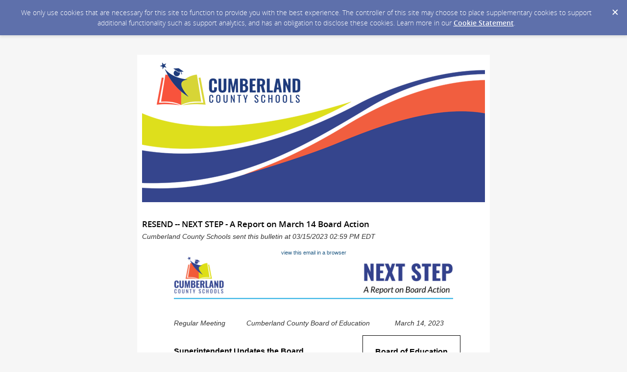

--- FILE ---
content_type: text/html; charset=utf-8
request_url: https://content.govdelivery.com/accounts/NCEDCUCO/bulletins/34ee05a
body_size: 11790
content:
<!DOCTYPE html PUBLIC "-//W3C//DTD XHTML 1.0 Transitional//EN" "http://www.w3.org/TR/xhtml1/DTD/xhtml1-transitional.dtd">
<html lang='en' xml:lang='en' xmlns='http://www.w3.org/1999/xhtml'>
<head>
<title>
RESEND -- NEXT STEP - A Report on March 14 Board Action

</title>
<link rel="shortcut icon" type="image/x-icon" href="https://content.govdelivery.com/assets/favicon-5157a809024b7dd3d618037af637e21a7603480a4a045b7714038e6fe99c5698.ico" />
<link href='https://content.govdelivery.com/accounts/NCEDCUCO/bulletins/34ee05a' rel='canonical' />
<meta content='text/html; charset=UTF-8' />
<meta content='width=device-width, initial-scale=1.0' name='viewport' />
<meta content='telephone=no' name='format-detection' />
<meta content='RESEND -- NEXT STEP - A Report on March 14 Board Action' property='og:title' />
<meta content='article' property='og:type' />
<meta content='Cumberland County Schools' property='og:site_name' />
<meta content='210315575371' property='fb:app_id' />

<link rel="stylesheet" media="screen" href="https://content.govdelivery.com/assets/subscriber-dd0f7ed22f27c2331fabc141fdcfdcedc785de95a5ec61accaa0180d2471bd01.css" />
<link rel="stylesheet" media="screen" href="https://content.govdelivery.com/accounts/NCEDCUCO/style.css?v=1592839890" />
<script src="https://content.govdelivery.com/assets/Public-7afc95856fc164efa8e4ec6d13aafeb589d0db33fa242a5e020fc9d3c5a3be3b.js"></script>
<script src="https://content.govdelivery.com/assets/controller_manifests/AccountBulletins-657e7a53ede15079b709228c79ffad2c1791c5dc6e49790f05ab8a18a96b9bc8.js"></script>

<meta name="viewport" content="initial-scale=1.0">
<meta name="format-detection" content="telephone=no">
<!--[if (gte mso 9)|(IE)]>
  <style type="text/css">
      table {border-collapse: collapse;}
  </style>
  <![endif]-->
<style type="text/css">
  /* Make columns expand to 100% on small screens */
  @media only screen and (max-width: 480px) {
    .abe-column-block {
      min-width: 100%;
    }
  }
  /* Disables Apple clients adding blue color and underline to links and other text */
  a[x-apple-data-detectors] {
    color: inherit !important;
    text-decoration: none !important;
    font-size: inherit !important;
    font-family: inherit !important;
    font-weight: inherit !important;
    line-height: inherit !important;
  }
</style>


</head>
<body id='shared_bulletin' style='margin:0;padding:0;margin:0;padding:0;width:100% !important;'>
<a id='gd_top' name='gd_top'></a>

<div class='wide' id='page_margins'>
<main id='page'>
<article>
<div class='account_banner'>
<div class='qs_banner'>
<a href='https://www.ccs.k12.nc.us/' rel='noopener noreferrer' target='_blank'>
<img alt='Cumberland County Schools' src='/system/images/93174/original/banner_700_NCEDCUCO_V5%20%281%29.png?1669131984' />
</a>
</div>

</div>
<div class='bulletin_display' id='bulletin_content'>
<h1 class='bulletin_subject'>RESEND -- NEXT STEP - A Report on March 14 Board Action</h1>
<span class='dateline rs_skip'>Cumberland County Schools sent this bulletin at 03/15/2023 02:59 PM EDT</span>
<div class='bulletin_header rs_skip' id='bulletin_header'></div>
<div class='bulletin_body' id='bulletin_body'><table width="100%" cellpadding="0" cellspacing="0" border="0" align="center" class="gd_tbl_wrap"><tr><td style="margin: 0; padding: 0; width: 100% !important">
<table id="flexible-abe-main-table" width="100%" align="center" border="0" cellpadding="0" cellspacing="0" style="-webkit-text-size-adjust: 100%; -ms-text-size-adjust: 100%; border-spacing: 0; mso-table-lspace: 0pt; mso-table-rspace: 0pt; padding-top: 20px; padding-bottom: 20px;">
  <tr>
    <td style="-webkit-text-size-adjust: 100%; -ms-text-size-adjust: 100%; mso-table-lspace: 0pt; mso-table-rspace: 0pt;"></td>
    <!-- centered column -->
    <td style="-webkit-text-size-adjust: 100%; -ms-text-size-adjust: 100%; mso-table-lspace: 0pt; mso-table-rspace: 0pt;">
<!--[if (gte mso 9)|(IE)]>
  <table width="600" align="center" border="0" cellpadding="0" cellspacing="0">
    <tr>
      <td>
<![endif]-->
<div class="abe-section-block" data-block-type="FancyBlockSection" data-block-id="88649038">
  <table class="abe-section-table" width="100%" align="center" border="0" cellpadding="0" cellspacing="0" role="presentation" style="max-width: 600px; -webkit-text-size-adjust: 100%; -ms-text-size-adjust: 100%; border-spacing: 0; mso-table-lspace: 0pt; mso-table-rspace: 0pt;">
    <tr id="abe-section-row-14e19fac-0b49-4a04-8e68-c25f7c669d29" class="abe-section-row" style="background-color: #FFFFFF;" bgcolor="#FFFFFF">
      <td style="text-align: center; vertical-align: top; font-size: 0; -webkit-text-size-adjust: 100%; -ms-text-size-adjust: 100%; mso-table-lspace: 0pt; mso-table-rspace: 0pt;" align="center" valign="top">
        <!--[if (gte mso 9)|(IE)]>
  <table width="100%" align="center" border="0" cellpadding="0" cellspacing="0" style="-webkit-text-size-adjust: 100%; -ms-text-size-adjust: 100%; border-spacing: 0; mso-table-lspace: 0pt; mso-table-rspace: 0pt;">
    <tr>
<![endif]-->
<!--[if (gte mso 9)|(IE)]>
  <td width="600" valign="top" id="abe-column-block-0d490f88-0885-4033-82e1-c48267713fa2-outlook-only" class="abe-column-block-outlook-only" style="-webkit-text-size-adjust: 100%; -ms-text-size-adjust: 100%; mso-table-lspace: 0pt; mso-table-rspace: 0pt;">
<![endif]-->
<div id="abe-column-block-0d490f88-0885-4033-82e1-c48267713fa2" class="abe-column-block" data-block-type="FancyBlockColumn" data-block-id="88649039" style="width: 100%; box-sizing: border-box; display: inline-block; font-size: 16px; vertical-align: top;">
  <table width="100%" align="center" border="0" cellpadding="0" cellspacing="0" role="presentation" style="table-layout: fixed; overflow-wrap: break-word; word-wrap: break-word; text-align: left; -webkit-text-size-adjust: 100%; -ms-text-size-adjust: 100%; border-spacing: 0; mso-table-lspace: 0pt; mso-table-rspace: 0pt;">
    <tr>
      <td class="abe-column-block-padding" id="abe-column-block-0d490f88-0885-4033-82e1-c48267713fa2-padding" style="-webkit-text-size-adjust: 100%; -ms-text-size-adjust: 100%; mso-table-lspace: 0pt; mso-table-rspace: 0pt; padding: 15px;">
<p style="text-align: center; -webkit-text-size-adjust: 100%; -ms-text-size-adjust: 100%; line-height: 1.4; font-size: 11px; font-family: helvetica; margin: 0 0 0px;" align="center"><a href="https://content.govdelivery.com/accounts/NCEDCUCO/bulletins/34ee05a" target="_blank" rel="noopener" style="-webkit-text-size-adjust: 100%; -ms-text-size-adjust: 100%; color: #1D5782;">view this email in a browser</a></p>
<img class="govd_template_image" src="https://content.govdelivery.com/attachments/fancy_images/NCEDCUCO/2023/01/6940117/next-step-header_original.png" style="width: 570px; height: auto; -ms-interpolation-mode: bicubic; line-height: 1; outline: none; text-decoration: none; max-width: 100%; border: none;" alt="Next Step Header" width="570" height="87">
</td>
    </tr>
  </table>
</div>
<!--[if (gte mso 9)|(IE)]>
  </td>
<![endif]-->
<!--[if (gte mso 9)|(IE)]>
  </tr>
  </table>
<![endif]-->
      </td>
    </tr>
  </table>
</div>
<!--[if (gte mso 9)|(IE)]>
      </td>
    </tr>
  </table>
<![endif]-->
<!--[if (gte mso 9)|(IE)]>
  <table width="600" align="center" border="0" cellpadding="0" cellspacing="0">
    <tr>
      <td>
<![endif]-->
<div class="abe-section-block" data-block-type="FancyBlockSection" data-block-id="88649042">
  <table class="abe-section-table" width="100%" align="center" border="0" cellpadding="0" cellspacing="0" role="presentation" style="max-width: 600px; -webkit-text-size-adjust: 100%; -ms-text-size-adjust: 100%; border-spacing: 0; mso-table-lspace: 0pt; mso-table-rspace: 0pt;">
    <tr id="abe-section-row-f2d983df-83ba-495a-9212-e0be94256f98" class="abe-section-row" style="background-color: #FFFFFF;" bgcolor="#FFFFFF">
      <td style="text-align: center; vertical-align: top; font-size: 0; -webkit-text-size-adjust: 100%; -ms-text-size-adjust: 100%; mso-table-lspace: 0pt; mso-table-rspace: 0pt;" align="center" valign="top">
        <!--[if (gte mso 9)|(IE)]>
  <table width="100%" align="center" border="0" cellpadding="0" cellspacing="0" style="-webkit-text-size-adjust: 100%; -ms-text-size-adjust: 100%; border-spacing: 0; mso-table-lspace: 0pt; mso-table-rspace: 0pt;">
    <tr>
<![endif]-->
<!--[if (gte mso 9)|(IE)]>
  <td width="600" valign="top" id="abe-column-block-5942ea51-bea8-4153-b9e7-d5aa2e139d8c-outlook-only" class="abe-column-block-outlook-only" style="-webkit-text-size-adjust: 100%; -ms-text-size-adjust: 100%; mso-table-lspace: 0pt; mso-table-rspace: 0pt;">
<![endif]-->
<div id="abe-column-block-5942ea51-bea8-4153-b9e7-d5aa2e139d8c" class="abe-column-block" data-block-type="FancyBlockColumn" data-block-id="88649043" style="width: 100%; box-sizing: border-box; display: inline-block; font-size: 16px; vertical-align: top;">
  <table width="100%" align="center" border="0" cellpadding="0" cellspacing="0" role="presentation" style="table-layout: fixed; overflow-wrap: break-word; word-wrap: break-word; text-align: left; -webkit-text-size-adjust: 100%; -ms-text-size-adjust: 100%; border-spacing: 0; mso-table-lspace: 0pt; mso-table-rspace: 0pt;">
    <tr>
      <td class="abe-column-block-padding" id="abe-column-block-5942ea51-bea8-4153-b9e7-d5aa2e139d8c-padding" style="-webkit-text-size-adjust: 100%; -ms-text-size-adjust: 100%; mso-table-lspace: 0pt; mso-table-rspace: 0pt; padding: 15px;">
<h3 style="line-height: 1.2; color: #FFFFFF; font-size: 9px; font-family: helvetica; margin: 0 0 0px;">header and date</h3>
<table class="gd_table" style="width: 100%; border-collapse: collapse; -webkit-text-size-adjust: 100%; -ms-text-size-adjust: 100%; border-spacing: 0; mso-table-lspace: 0pt; mso-table-rspace: 0pt;" border="0">
<tbody>
<tr>
<td style="width: 100%; -webkit-text-size-adjust: 100%; -ms-text-size-adjust: 100%; mso-table-lspace: 0pt; mso-table-rspace: 0pt;">
<table class="gd_table" style="width: 100%; border-collapse: collapse; -webkit-text-size-adjust: 100%; -ms-text-size-adjust: 100%; border-spacing: 0; mso-table-lspace: 0pt; mso-table-rspace: 0pt;" border="0">
<tbody>
<tr>
<td style="width: 20%; text-align: left; -webkit-text-size-adjust: 100%; -ms-text-size-adjust: 100%; mso-table-lspace: 0pt; mso-table-rspace: 0pt;" align="left">
<p style="-webkit-text-size-adjust: 100%; -ms-text-size-adjust: 100%; line-height: 1.4; font-family: helvetica; font-size: 14px; margin: 0 0 0px;"><em>Regular Meeting</em></p>
</td>
<td style="width: 55%; text-align: center; -webkit-text-size-adjust: 100%; -ms-text-size-adjust: 100%; mso-table-lspace: 0pt; mso-table-rspace: 0pt;" align="center">
<p style="-webkit-text-size-adjust: 100%; -ms-text-size-adjust: 100%; line-height: 1.4; font-family: helvetica; font-size: 14px; margin: 0 0 0px;"><em> Cumberland County Board of Education</em></p>
</td>
<td style="width: 25%; text-align: center; -webkit-text-size-adjust: 100%; -ms-text-size-adjust: 100%; mso-table-lspace: 0pt; mso-table-rspace: 0pt;" align="center">
<p style="-webkit-text-size-adjust: 100%; -ms-text-size-adjust: 100%; line-height: 1.4; font-family: helvetica; font-size: 14px; margin: 0 0 0px;"><em> March 14, 2023</em></p>
</td>
</tr>
</tbody>
</table>
</td>
</tr>
</tbody>
</table>
</td>
    </tr>
  </table>
</div>
<!--[if (gte mso 9)|(IE)]>
  </td>
<![endif]-->
<!--[if (gte mso 9)|(IE)]>
  </tr>
  </table>
<![endif]-->
      </td>
    </tr>
  </table>
</div>
<!--[if (gte mso 9)|(IE)]>
      </td>
    </tr>
  </table>
<![endif]-->
<!--[if (gte mso 9)|(IE)]>
  <table width="600" align="center" border="0" cellpadding="0" cellspacing="0">
    <tr>
      <td>
<![endif]-->
<div class="abe-section-block" data-block-type="FancyBlockSection" data-block-id="88649045">
  <table class="abe-section-table" width="100%" align="center" border="0" cellpadding="0" cellspacing="0" role="presentation" style="max-width: 600px; -webkit-text-size-adjust: 100%; -ms-text-size-adjust: 100%; border-spacing: 0; mso-table-lspace: 0pt; mso-table-rspace: 0pt;">
    <tr id="abe-section-row-7dd40669-d922-44d2-ba2e-988e29038d38" class="abe-section-row" style="background-color: #FFFFFF;" bgcolor="#FFFFFF">
      <td style="text-align: center; vertical-align: top; font-size: 0; -webkit-text-size-adjust: 100%; -ms-text-size-adjust: 100%; mso-table-lspace: 0pt; mso-table-rspace: 0pt;" align="center" valign="top">
        <!--[if (gte mso 9)|(IE)]>
  <table width="100%" align="center" border="0" cellpadding="0" cellspacing="0" style="-webkit-text-size-adjust: 100%; -ms-text-size-adjust: 100%; border-spacing: 0; mso-table-lspace: 0pt; mso-table-rspace: 0pt;">
    <tr>
<![endif]-->
<!--[if (gte mso 9)|(IE)]>
  <td width="400" valign="top" id="abe-column-block-23e42304-c3fb-40a5-9c16-14b81c8e1f36-outlook-only" class="abe-column-block-outlook-only" style="-webkit-text-size-adjust: 100%; -ms-text-size-adjust: 100%; mso-table-lspace: 0pt; mso-table-rspace: 0pt;">
<![endif]-->
<div id="abe-column-block-23e42304-c3fb-40a5-9c16-14b81c8e1f36" class="abe-column-block" data-block-type="FancyBlockColumn" data-block-id="88649046" style="width: 400px; box-sizing: border-box; display: inline-block; font-size: 16px; vertical-align: top;">
  <table width="100%" align="center" border="0" cellpadding="0" cellspacing="0" role="presentation" style="table-layout: fixed; overflow-wrap: break-word; word-wrap: break-word; text-align: left; -webkit-text-size-adjust: 100%; -ms-text-size-adjust: 100%; border-spacing: 0; mso-table-lspace: 0pt; mso-table-rspace: 0pt;">
    <tr>
      <td class="abe-column-block-padding" id="abe-column-block-23e42304-c3fb-40a5-9c16-14b81c8e1f36-padding" style="-webkit-text-size-adjust: 100%; -ms-text-size-adjust: 100%; mso-table-lspace: 0pt; mso-table-rspace: 0pt; padding: 15px;">
<h2 style="line-height: 1.2; font-family: helvetica; font-size: 16px; margin: 0 0 0px;">Superintendent Updates the Board</h2>
<p style="-webkit-text-size-adjust: 100%; -ms-text-size-adjust: 100%; line-height: 1.4; font-family: helvetica; font-size: 14px; margin: 0 0 0px;">Dr. Connelly shared the following updates with members of the Board of Education:</p>
<p style="-webkit-text-size-adjust: 100%; -ms-text-size-adjust: 100%; line-height: 1.4; font-family: helvetica; font-size: 14px; margin: 0 0 0px;"><em><strong>A Month of Achievement</strong></em><br>He highlighted the following achievements within the district that have recently occurred:</p>
<ul style="margin-top: 0px; margin-bottom: 0px;">
<li aria-level="1" style="-webkit-text-size-adjust: 100%; -ms-text-size-adjust: 100%; line-height: 1.4; font-family: helvetica; font-size: 14px; margin-top: 0px;">The announcement of Shacarra Taylor from Cliffdale Elementary School as the 2023 School Counselor of the Year;</li>
<li aria-level="1" style="-webkit-text-size-adjust: 100%; -ms-text-size-adjust: 100%; line-height: 1.4; font-family: helvetica; font-size: 14px;">Cumberland County Schools (CCS) Communications and Community Engagement team won 12 blue ribbon awards from the North Carolina School Public Relations Association; </li>
<li aria-level="1" style="-webkit-text-size-adjust: 100%; -ms-text-size-adjust: 100%; line-height: 1.4; font-family: helvetica; font-size: 14px;">North Carolina Association for the Gifted and Talented (NCAGT) announced AIG Teacher Sarena Myers as the 2023 NCAGT Outstanding Elementary Teacher of the Gifted Award recipient; </li>
<li aria-level="1" style="-webkit-text-size-adjust: 100%; -ms-text-size-adjust: 100%; line-height: 1.4; font-family: helvetica; font-size: 14px;">CCS students ‘WOWed’ at the North Carolina Scholastic Dance Festival, the U.S. School Debating Championship, and the 2023 Americas Triathlon North American Junior Championships;  </li>
<li aria-level="1" style="-webkit-text-size-adjust: 100%; -ms-text-size-adjust: 100%; line-height: 1.4; font-family: helvetica; font-size: 14px;">CCS' CTE programs connected students with state-of-the-art technology and companies like Lenovo and Dreamworks;</li>
<li aria-level="1" style="-webkit-text-size-adjust: 100%; -ms-text-size-adjust: 100%; line-height: 1.4; font-family: helvetica; font-size: 14px;">CCS' Arts Education have nurtured young artists that are showcasing their talents in the High School Juried Art Show; All-State, District, and All-County Ensembles, and  </li>
<li aria-level="1" style="-webkit-text-size-adjust: 100%; -ms-text-size-adjust: 100%; line-height: 1.4; font-family: helvetica; font-size: 14px; margin-bottom: 0px;">The district has crowned winners in the Battle of the Books and Quiz Bowl tourney who are moving onto the next level of competition.<br><br>
</li>
</ul>
<p style="-webkit-text-size-adjust: 100%; -ms-text-size-adjust: 100%; line-height: 1.4; font-family: helvetica; font-size: 14px; margin: 0 0 0px;"><em><strong>March Observances</strong></em></p>
<p style="-webkit-text-size-adjust: 100%; -ms-text-size-adjust: 100%; line-height: 1.4; font-family: helvetica; font-size: 14px; margin: 0 0 0px;">Dr. Connelly shared that March is a month of many celebrations and events which include National Social Work Month, Disability Awareness Month, School Social Worker Appreciation Week, National School Breakfast Week and Women’s History Month. </p>
<p style="-webkit-text-size-adjust: 100%; -ms-text-size-adjust: 100%; line-height: 1.4; font-family: helvetica; font-size: 14px; margin: 0 0 0px;"> </p>
<p style="-webkit-text-size-adjust: 100%; -ms-text-size-adjust: 100%; line-height: 1.4; font-family: helvetica; font-size: 14px; margin: 0 0 0px;"><em><strong>Superheroes Work for CCS</strong></em></p>
<p style="-webkit-text-size-adjust: 100%; -ms-text-size-adjust: 100%; line-height: 1.4; font-family: helvetica; font-size: 14px; margin: 0 0 0px;">The Superintendent noted that CCS has 'superheroes' who go above and beyond to support the needs of the whole child. He noted several quick facts about "our hardworking team of premier professionals" that included the following:</p>
<ul style="margin-top: 0px; margin-bottom: 0px;">
<li style="-webkit-text-size-adjust: 100%; -ms-text-size-adjust: 100%; line-height: 1.4; font-family: helvetica; font-size: 14px; margin-top: 0px;">627 Alternative Licensed Teachers</li>
<li style="-webkit-text-size-adjust: 100%; -ms-text-size-adjust: 100%; line-height: 1.4; font-family: helvetica; font-size: 14px;">400 International Teachers</li>
<li style="-webkit-text-size-adjust: 100%; -ms-text-size-adjust: 100%; line-height: 1.4; font-family: helvetica; font-size: 14px;">467 New Teachers who have 0-3 years of experience</li>
<li style="-webkit-text-size-adjust: 100%; -ms-text-size-adjust: 100%; line-height: 1.4; font-family: helvetica; font-size: 14px; margin-bottom: 0px;">1,054 new and first-time CCS employees</li>
</ul>
<p style="-webkit-text-size-adjust: 100%; -ms-text-size-adjust: 100%; line-height: 1.4; font-family: helvetica; font-size: 14px; margin: 0 0 0px;">"While we cannot ignore the impact of having stubborn vacancies and multiple new staff in key roles throughout the district, we are focused more than ever before on raising student achievement and closing academic performance gaps that exist," said Dr. Connelly.  </p>
<p style="-webkit-text-size-adjust: 100%; -ms-text-size-adjust: 100%; line-height: 1.4; font-family: helvetica; font-size: 14px; margin: 0 0 0px;">"Together, we are rising. Comprehensive school improvement efforts take time. Despite dealing with the lingering after-effects of a global pandemic, we remain Cumberland Strong and are doing the best we can with what we have."</p>
<p style="-webkit-text-size-adjust: 100%; -ms-text-size-adjust: 100%; line-height: 1.4; font-family: helvetica; font-size: 14px; margin: 0 0 0px;"> </p>
<p style="-webkit-text-size-adjust: 100%; -ms-text-size-adjust: 100%; line-height: 1.4; font-family: helvetica; font-size: 14px; margin: 0 0 0px;"><em><strong>Thank you, Committed Community Partners!</strong></em></p>
<p style="-webkit-text-size-adjust: 100%; -ms-text-size-adjust: 100%; line-height: 1.4; font-family: helvetica; font-size: 14px; margin: 0 0 0px;">The Superintendent thanked the district's Committed Community Partners for their support of our schools and students. He also encouraged those in the community to get involved as a Committed Community Partner by visiting www.ccs.k12.nc.us and exploring the Community tab.</p>
<p style="-webkit-text-size-adjust: 100%; -ms-text-size-adjust: 100%; line-height: 1.4; font-family: helvetica; font-size: 14px; margin: 0 0 0px;"> </p>
<p style="-webkit-text-size-adjust: 100%; -ms-text-size-adjust: 100%; line-height: 1.4; font-family: helvetica; font-size: 14px; margin: 0 0 0px;"><strong>Superintendent’s Focus Monthly Video</strong></p>
<p style="-webkit-text-size-adjust: 100%; -ms-text-size-adjust: 100%; line-height: 1.4; font-family: helvetica; font-size: 14px; margin: 0 0 0px;">Dr. Connelly concluded his update with a short video </p>
<p style="-webkit-text-size-adjust: 100%; -ms-text-size-adjust: 100%; line-height: 1.4; font-family: helvetica; font-size: 14px; margin: 0 0 0px;">about Super Bowl Champion and CCS graduate Joshua Williams' return home to inspire Loyd E. Auman Elementary School students just two and a half weeks after winning 'the Big Game.'</p>
<p style="-webkit-text-size-adjust: 100%; -ms-text-size-adjust: 100%; line-height: 1.4; font-family: helvetica; font-size: 14px; margin: 0 0 0px;"> </p>
</td>
    </tr>
  </table>
</div>
<!--[if (gte mso 9)|(IE)]>
  </td>
<![endif]-->
<!--[if (gte mso 9)|(IE)]>
  <td width="200" valign="top" id="abe-column-block-28afbc1f-f1fd-4f2d-80f1-4234f08abdfe-outlook-only" class="abe-column-block-outlook-only" style="-webkit-text-size-adjust: 100%; -ms-text-size-adjust: 100%; mso-table-lspace: 0pt; mso-table-rspace: 0pt;">
<![endif]-->
<div id="abe-column-block-28afbc1f-f1fd-4f2d-80f1-4234f08abdfe" class="abe-column-block" data-block-type="FancyBlockColumn" data-block-id="88649049" style="width: 200px; box-sizing: border-box; display: inline-block; font-size: 16px; vertical-align: top;">
  <table width="100%" align="center" border="0" cellpadding="0" cellspacing="0" role="presentation" style="table-layout: fixed; overflow-wrap: break-word; word-wrap: break-word; text-align: left; -webkit-text-size-adjust: 100%; -ms-text-size-adjust: 100%; border-spacing: 0; mso-table-lspace: 0pt; mso-table-rspace: 0pt;">
    <tr>
      <td class="abe-column-block-padding" id="abe-column-block-28afbc1f-f1fd-4f2d-80f1-4234f08abdfe-padding" style="-webkit-text-size-adjust: 100%; -ms-text-size-adjust: 100%; mso-table-lspace: 0pt; mso-table-rspace: 0pt; padding: 15px; border: 1px solid #000000;">
<h2 style="text-align: center; line-height: 1.2; font-family: helvetica; font-size: 16px; margin: 0 0 0px;" align="center"><span style="text-decoration: underline;">Board of Education</span></h2>
<p style="text-align: center; -webkit-text-size-adjust: 100%; -ms-text-size-adjust: 100%; line-height: 1.4; font-family: helvetica; font-size: 14px; margin: 0 0 0px;" align="center"> </p>
<p style="text-align: center; -webkit-text-size-adjust: 100%; -ms-text-size-adjust: 100%; line-height: 1.4; font-family: helvetica; font-size: 14px; margin: 0 0 0px;" align="center"><strong>Deanna Jones</strong><br>Chair</p>
<p style="text-align: center; -webkit-text-size-adjust: 100%; -ms-text-size-adjust: 100%; line-height: 1.4; font-family: helvetica; font-size: 14px; margin: 0 0 0px;" align="center">District #2</p>
<p style="text-align: center; -webkit-text-size-adjust: 100%; -ms-text-size-adjust: 100%; line-height: 1.4; font-family: helvetica; font-size: 14px; margin: 0 0 0px;" align="center"><br><strong>Nathan Warfel</strong><br>Vice Chair</p>
<p style="text-align: center; -webkit-text-size-adjust: 100%; -ms-text-size-adjust: 100%; line-height: 1.4; font-family: helvetica; font-size: 14px; margin: 0 0 0px;" align="center">District #6</p>
<p style="text-align: center; -webkit-text-size-adjust: 100%; -ms-text-size-adjust: 100%; line-height: 1.4; font-family: helvetica; font-size: 14px; margin: 0 0 0px;" align="center"> </p>
<p style="text-align: center; -webkit-text-size-adjust: 100%; -ms-text-size-adjust: 100%; line-height: 1.4; font-family: helvetica; font-size: 14px; margin: 0 0 0px;" align="center"><strong>Alicia Chisolm</strong><br>District #1</p>
<p style="text-align: center; -webkit-text-size-adjust: 100%; -ms-text-size-adjust: 100%; line-height: 1.4; font-family: helvetica; font-size: 14px; margin: 0 0 0px;" align="center"><br><strong>Carrie Sutton</strong><br>District #3</p>
<p style="text-align: center; -webkit-text-size-adjust: 100%; -ms-text-size-adjust: 100%; line-height: 1.4; font-family: helvetica; font-size: 14px; margin: 0 0 0px;" align="center"><br><strong>Donna Vann</strong><br>District #4</p>
<p style="text-align: center; -webkit-text-size-adjust: 100%; -ms-text-size-adjust: 100%; line-height: 1.4; font-family: helvetica; font-size: 14px; margin: 0 0 0px;" align="center"><br><strong>Susan Williams</strong><br>District #5</p>
<p style="text-align: center; -webkit-text-size-adjust: 100%; -ms-text-size-adjust: 100%; line-height: 1.4; font-family: helvetica; font-size: 14px; margin: 0 0 0px;" align="center"><br><strong>Judy Musgrave</strong><br>At Large</p>
<p style="text-align: center; -webkit-text-size-adjust: 100%; -ms-text-size-adjust: 100%; line-height: 1.4; font-family: helvetica; font-size: 14px; margin: 0 0 0px;" align="center"><br><strong>Jacquelyn Brown</strong><br>At Large</p>
<p style="text-align: center; -webkit-text-size-adjust: 100%; -ms-text-size-adjust: 100%; line-height: 1.4; font-family: helvetica; font-size: 14px; margin: 0 0 0px;" align="center"><br><strong>Greg West</strong><br>At Large</p>
<p style="text-align: center; -webkit-text-size-adjust: 100%; -ms-text-size-adjust: 100%; line-height: 1.4; font-family: helvetica; font-size: 14px; margin: 0 0 0px;" align="center"><br><strong>Superintendent</strong><br>Dr. Marvin Connelly</p>
</td>
    </tr>
  </table>
</div>
<!--[if (gte mso 9)|(IE)]>
  </td>
<![endif]-->
<!--[if (gte mso 9)|(IE)]>
  </tr>
  </table>
<![endif]-->
      </td>
    </tr>
  </table>
</div>
<!--[if (gte mso 9)|(IE)]>
      </td>
    </tr>
  </table>
<![endif]-->
<!--[if (gte mso 9)|(IE)]>
  <table width="600" align="center" border="0" cellpadding="0" cellspacing="0">
    <tr>
      <td>
<![endif]-->
<div class="abe-section-block" data-block-type="FancyBlockSection" data-block-id="88649052">
  <table class="abe-section-table" width="100%" align="center" border="0" cellpadding="0" cellspacing="0" role="presentation" style="max-width: 600px; -webkit-text-size-adjust: 100%; -ms-text-size-adjust: 100%; border-spacing: 0; mso-table-lspace: 0pt; mso-table-rspace: 0pt;">
    <tr id="abe-section-row-6bf043cb-5f27-4109-896c-5b48bb1ec8bb" class="abe-section-row" style="background-color: #FFFFFF;" bgcolor="#FFFFFF">
      <td style="text-align: center; vertical-align: top; font-size: 0; -webkit-text-size-adjust: 100%; -ms-text-size-adjust: 100%; mso-table-lspace: 0pt; mso-table-rspace: 0pt;" align="center" valign="top">
        <!--[if (gte mso 9)|(IE)]>
  <table width="100%" align="center" border="0" cellpadding="0" cellspacing="0" style="-webkit-text-size-adjust: 100%; -ms-text-size-adjust: 100%; border-spacing: 0; mso-table-lspace: 0pt; mso-table-rspace: 0pt;">
    <tr>
<![endif]-->
<!--[if (gte mso 9)|(IE)]>
  <td width="600" valign="top" id="abe-column-block-4ad08ea9-53d0-4156-a432-bdd8882a5f0e-outlook-only" class="abe-column-block-outlook-only" style="-webkit-text-size-adjust: 100%; -ms-text-size-adjust: 100%; mso-table-lspace: 0pt; mso-table-rspace: 0pt;">
<![endif]-->
<div id="abe-column-block-4ad08ea9-53d0-4156-a432-bdd8882a5f0e" class="abe-column-block" data-block-type="FancyBlockColumn" data-block-id="88649053" style="width: 100%; box-sizing: border-box; display: inline-block; font-size: 16px; vertical-align: top;">
  <table width="100%" align="center" border="0" cellpadding="0" cellspacing="0" role="presentation" style="table-layout: fixed; overflow-wrap: break-word; word-wrap: break-word; text-align: left; -webkit-text-size-adjust: 100%; -ms-text-size-adjust: 100%; border-spacing: 0; mso-table-lspace: 0pt; mso-table-rspace: 0pt;">
    <tr>
      <td class="abe-column-block-padding" id="abe-column-block-4ad08ea9-53d0-4156-a432-bdd8882a5f0e-padding" style="-webkit-text-size-adjust: 100%; -ms-text-size-adjust: 100%; mso-table-lspace: 0pt; mso-table-rspace: 0pt; padding: 15px;">
<h2 style="line-height: 1.2; font-family: helvetica; font-size: 16px; margin: 0 0 0px;">Administrative Recommendations</h2>
<p style="-webkit-text-size-adjust: 100%; -ms-text-size-adjust: 100%; line-height: 1.4; font-family: helvetica; font-size: 14px; margin: 0 0 0px;"><strong><em><br>Chief Academic Officer - Superintendent's Office</em></strong></p>
<p style="-webkit-text-size-adjust: 100%; -ms-text-size-adjust: 100%; line-height: 1.4; font-family: helvetica; font-size: 14px; margin: 0 0 0px;">Dr. Mellotta Hill </p>
<p style="-webkit-text-size-adjust: 100%; -ms-text-size-adjust: 100%; line-height: 1.4; font-family: helvetica; font-size: 14px; margin: 0 0 0px;"> </p>
<p style="-webkit-text-size-adjust: 100%; -ms-text-size-adjust: 100%; line-height: 1.4; font-family: helvetica; font-size: 14px; margin: 0 0 0px;"><strong><em>Director of Professional Development - Academic Services</em></strong></p>
<p style="-webkit-text-size-adjust: 100%; -ms-text-size-adjust: 100%; line-height: 1.4; font-family: helvetica; font-size: 14px; margin: 0 0 0px;">Jennifer Lloyd</p>
<p style="-webkit-text-size-adjust: 100%; -ms-text-size-adjust: 100%; line-height: 1.4; font-family: helvetica; font-size: 14px; margin: 0 0 0px;"> </p>
<h3 style="line-height: 1.2; font-family: helvetica; font-size: 17px; margin: 0 0 17px;">Approval Given to Teacher Assistant to Teacher Partnership Agreement</h3>
<p style="-webkit-text-size-adjust: 100%; -ms-text-size-adjust: 100%; line-height: 1.4; font-family: helvetica; font-size: 14px; margin: 0 0 0px;">In an effort to increase the number of teachers in the classroom, the Board approved CCS partnering with Fayetteville State University (FSU) to recruit teacher assistants who may have a two-year degree or 48 post-secondary credit hours and are interested in attending an Educator Preparation Program. FSU would develop a CCS cohort of teacher assistants who would agree to commit to working for CCS in a teaching capacity in exchange for tuition assistance as part of entry into this program. The Board approved up to $2,000 per year of tuition reimbursement for cohort participants to cover the full cost of tuition and assist with fees. All participants would sign an agreement that would include a three-year service requirement and a repayment clause should the staff member leave the district or fail to complete the program. </p>
<p style="-webkit-text-size-adjust: 100%; -ms-text-size-adjust: 100%; line-height: 1.4; font-family: helvetica; font-size: 14px; margin: 0 0 0px;"> </p>
<h2 style="line-height: 1.2; font-family: helvetica; font-size: 16px; margin: 0 0 0px;">Alternative Accountability Models Approved<br><br>
</h2>
<p style="-webkit-text-size-adjust: 100%; -ms-text-size-adjust: 100%; line-height: 1.4; font-family: helvetica; font-size: 14px; margin: 0 0 0px;">In a recommendation from the Curriculum Committee, the Board approved the Alternative Accountability Models for the district's alternative schools: Howard Learning Academy,</p>
<p style="-webkit-text-size-adjust: 100%; -ms-text-size-adjust: 100%; line-height: 1.4; font-family: helvetica; font-size: 14px; margin: 0 0 0px;">Alger B. Wilkins High School and Ramsey Street High School.</p>
<p style="-webkit-text-size-adjust: 100%; -ms-text-size-adjust: 100%; line-height: 1.4; font-family: helvetica; font-size: 14px; margin: 0 0 0px;"> </p>
<h3 style="line-height: 1.2; font-family: helvetica; font-size: 17px; margin: 0 0 17px;">Proposed Bell Change Schedule for Two Schools Embraced</h3>
<p style="-webkit-text-size-adjust: 100%; -ms-text-size-adjust: 100%; line-height: 1.4; font-family: helvetica; font-size: 14px; margin: 0 0 0px;">In alignment with the Cumberland Commitment and Strategic Plan 2024 to ensure every student will have equitable access to engaging learning, the Board approved bell schedule changes for Howard Learning Academy and Ramsey Street High School for the 2023-2024 school year. Both schools' new start and end times will be 7:30 a.m. - 2:40 p.m., which means that the students will have a shorter ride-time because of an increase in bus routes.<br> </p>
<h2 style="line-height: 1.2; font-family: helvetica; font-size: 16px; margin: 0 0 0px;">District-wide Proclamations Get Board Support </h2>
<p style="-webkit-text-size-adjust: 100%; -ms-text-size-adjust: 100%; line-height: 1.4; font-family: helvetica; font-size: 14px; margin: 0 0 0px;"> </p>
<p style="-webkit-text-size-adjust: 100%; -ms-text-size-adjust: 100%; line-height: 1.4; font-family: helvetica; font-size: 14px; margin: 0 0 0px;">Members of the Board approved the following proclamations: 2023 Read Across America Day (March 2), 2023 National School Social Work Week (March 6-10) and 2023 Child Abuse Prevention Month (April 1-30). </p>
<p style="-webkit-text-size-adjust: 100%; -ms-text-size-adjust: 100%; line-height: 1.4; font-family: helvetica; font-size: 14px; margin: 0 0 0px;"> </p>
<h2 style="line-height: 1.2; font-family: helvetica; font-size: 16px; margin: 0 0 0px;"><strong>Board Approves Five Revised Policies (2nd Reading)</strong></h2>
<p style="-webkit-text-size-adjust: 100%; -ms-text-size-adjust: 100%; line-height: 1.4; font-family: helvetica; font-size: 14px; margin: 0 0 0px;"> </p>
<p style="-webkit-text-size-adjust: 100%; -ms-text-size-adjust: 100%; line-height: 1.4; font-family: helvetica; font-size: 14px; margin: 0 0 0px;">The following revised policies were approved by the Board:</p>
<p style="-webkit-text-size-adjust: 100%; -ms-text-size-adjust: 100%; line-height: 1.4; font-family: helvetica; font-size: 14px; margin: 0 0 0px;">- 4110 Immunization and Health Requirements for School Admission</p>
<p style="-webkit-text-size-adjust: 100%; -ms-text-size-adjust: 100%; line-height: 1.4; font-family: helvetica; font-size: 14px; margin: 0 0 0px;">- 4260 Student Sex Offenders</p>
<p style="-webkit-text-size-adjust: 100%; -ms-text-size-adjust: 100%; line-height: 1.4; font-family: helvetica; font-size: 14px; margin: 0 0 0px;">- 6220 Operation of School Nutrition Services</p>
<p style="-webkit-text-size-adjust: 100%; -ms-text-size-adjust: 100%; line-height: 1.4; font-family: helvetica; font-size: 14px; margin: 0 0 0px;">- 7241 Drug and Alcohol Testing of Commercial Motor Vehicle Operators</p>
<p style="-webkit-text-size-adjust: 100%; -ms-text-size-adjust: 100%; line-height: 1.4; font-family: helvetica; font-size: 14px; margin: 0 0 0px;">- 8350 Fixed Assets Inventory</p>
<p style="-webkit-text-size-adjust: 100%; -ms-text-size-adjust: 100%; line-height: 1.4; font-family: helvetica; font-size: 14px; margin: 0 0 0px;"> </p>
<h2 style="line-height: 1.2; font-family: helvetica; font-size: 16px; margin: 0 0 0px;"><strong>Bids Awards Get 'Thumbs Up' from Board</strong></h2>
<h3 style="line-height: 1.2; font-family: helvetica; font-size: 17px; margin: 0 0 17px;">Grant for Mental Health Professionals Ok'd</h3>
<p style="-webkit-text-size-adjust: 100%; -ms-text-size-adjust: 100%; line-height: 1.4; font-family: helvetica; font-size: 14px; margin: 0 0 0px;">The Board approved CCS partnering with FSU, the University of North Carolina at Pembroke (UNC-P), and RTI International to propose an innovative program through a grant to address shortages in school-based mental health care in Cumberland County. CCS will work with FSU and UNC-P's Department of Social Work and the Department of Professional School Counseling to expand the capacity of the district. RTI will support CCS' grant under the US Department of Education Officer of Elementary and Secondary Education Mental Health Service Professional Demonstration Grant Program to provide training and technical assistance to build the infrastructure to support system-wide improvement. Also, school mental health researchers at RTI will serve as evaluators for the project and provide feedback about the implementation of CCS' School Based Mental Health (SBMH) model and the pipeline of future providers from FSU and UNC-P to CCS and high-need schools in Cumberland County. </p>
<p style="-webkit-text-size-adjust: 100%; -ms-text-size-adjust: 100%; line-height: 1.4; font-family: helvetica; font-size: 14px; margin: 0 0 0px;"> </p>
<h2 style="line-height: 1.2; font-family: helvetica; font-size: 16px; margin: 0 0 0px;">Project Success Remediation, Testing Get 'the Green Light'</h2>
<p style="-webkit-text-size-adjust: 100%; -ms-text-size-adjust: 100%; line-height: 1.4; font-family: helvetica; font-size: 14px; margin: 0 0 0px;"><br>The NC State Board of Education did not approve EOC or EOG retests in North Carolina; however, they did approve schools offering a Project Success session with the administration of EOC or EOG tests at the end of the session. The CCBOE voted to offer the following Project Success sessions to CCS students: Math (Grades 3-8), Math 1, Math 3, Science (Grades 5 and 8), Biology, Reading (Grades 4-8), and English II. All Project Success tests are required to be administered online. Remediation sessions will begin as soon as the students' scores are returned from testing.</p>
<p style="-webkit-text-size-adjust: 100%; -ms-text-size-adjust: 100%; line-height: 1.4; font-family: helvetica; font-size: 14px; margin: 0 0 0px;"> </p>
<p style="-webkit-text-size-adjust: 100%; -ms-text-size-adjust: 100%; line-height: 1.4; font-family: helvetica; font-size: 14px; margin: 0 0 0px;"> </p>
<h2 style="line-height: 1.2; font-family: helvetica; font-size: 16px; margin: 0 0 0px;">Board Approves Bid Awards for Food Services Equipment and Security Surveillance System</h2>
<p style="-webkit-text-size-adjust: 100%; -ms-text-size-adjust: 100%; line-height: 1.4; font-family: helvetica; font-size: 14px; margin: 0 0 0px;"> </p>
<p style="-webkit-text-size-adjust: 100%; -ms-text-size-adjust: 100%; line-height: 1.4; font-family: helvetica; font-size: 14px; margin: 0 0 0px;">After the Auxiliary Services Committee's recommendation, a bid award was granted for various large kitchen equipment (via ESSER Funds) and Holmes Security Systems for 2023 closed-circuit television surveillance system upgrades. </p>
<h2 style="line-height: 1.2; font-family: helvetica; font-size: 16px; margin: 0 0 0px;"> </h2>
<h2 style="line-height: 1.2; font-family: helvetica; font-size: 16px; margin: 0 0 0px;"><strong>Extension for Large Kitchen Equipment Repair Services <br>Contracts Approved<br> </strong></h2>
<p style="-webkit-text-size-adjust: 100%; -ms-text-size-adjust: 100%; line-height: 1.4; font-family: helvetica; font-size: 14px; margin: 0 0 0px;">Members of the Board approved the following one-year extension for large kitchen equipment repair services contracts:<br>Refrigeration Equipment -- Elite Air Solutions, Inc., and</p>
<p style="-webkit-text-size-adjust: 100%; -ms-text-size-adjust: 100%; line-height: 1.4; font-family: helvetica; font-size: 14px; margin: 0 0 0px;">Hot-cooking Equipment -- RDK Equipment.  </p>
<p style="-webkit-text-size-adjust: 100%; -ms-text-size-adjust: 100%; line-height: 1.4; font-family: helvetica; font-size: 14px; margin: 0 0 0px;"> </p>
<h2 style="line-height: 1.2; font-family: helvetica; font-size: 16px; margin: 0 0 0px;">The Board Approved Purchasing ClearTouch Panels,</h2>
<h2 style="line-height: 1.2; font-family: helvetica; font-size: 16px; margin: 0 0 0px;">Family &amp; Community Engagement Bus<br><br>
</h2>
<p style="-webkit-text-size-adjust: 100%; -ms-text-size-adjust: 100%; line-height: 1.4; font-family: helvetica; font-size: 14px; margin: 0 0 0px;">As recommended by the Finance Committee, approval of the 2022-2023 NextWave TEK, LLC, Convenience contract to purchase approximately 250 ClearTouch 65" interactive displays for classrooms to include onsite training and 12 hours of remote training by a Clear Touch certified trainer.  </p>
<p style="-webkit-text-size-adjust: 100%; -ms-text-size-adjust: 100%; line-height: 1.4; font-family: helvetica; font-size: 14px; margin: 0 0 0px;"> </p>
<p style="-webkit-text-size-adjust: 100%; -ms-text-size-adjust: 100%; line-height: 1.4; font-family: helvetica; font-size: 14px; margin: 0 0 0px;">As recommended by the Auxiliary Services Committee, approval was given by the Board to purchase a white activity bus that will be used to help engage CCS families and the community at-large on ways to help educate students throughout Cumberland County. The bus, which is ESSER-funded, will be a key component to promote educational equity and encourage family engagement through various events and community tours.</p>
<p style="-webkit-text-size-adjust: 100%; -ms-text-size-adjust: 100%; line-height: 1.4; font-family: helvetica; font-size: 14px; margin: 0 0 0px;"> </p>
<h3 style="line-height: 1.2; font-family: helvetica; font-size: 17px; margin: 0 0 17px;"><strong>Recognitions</strong></h3>
<p style="-webkit-text-size-adjust: 100%; -ms-text-size-adjust: 100%; line-height: 1.4; font-family: helvetica; font-size: 14px; margin: 0 0 0px;"><em><strong>Recognition of Ex-Officio Members</strong><br></em>Student government representatives Sarah Black from Cape Fear High School and Kyla Small from Pine Forest High School served as the ex-officio members of the Cumberland County Board of Education during the March 14 meeting. Ex-officio members are given the opportunity to make comments, ask questions, and give input on any topic brought before the Board.</p>
<p style="-webkit-text-size-adjust: 100%; -ms-text-size-adjust: 100%; line-height: 1.4; font-family: helvetica; font-size: 14px; margin: 0 0 0px;"> </p>
<p style="-webkit-text-size-adjust: 100%; -ms-text-size-adjust: 100%; line-height: 1.4; font-family: helvetica; font-size: 14px; margin: 0 0 0px;"><em><strong>Recognition of Exceptional Children's Representative</strong></em></p>
<p style="-webkit-text-size-adjust: 100%; -ms-text-size-adjust: 100%; line-height: 1.4; font-family: helvetica; font-size: 14px; margin: 0 0 0px;">Also, this month's Exceptional Children's Representative Leana McMillan, a fifth grader from Mary McArthur Elementary School, addressed the Board using sign language. She shared information about her school activities and interests. Leana's interpreter was Katelyn Scott, who is the lead interpreter for the Deaf and Hard of Hearing in the district. </p>
<p style="-webkit-text-size-adjust: 100%; -ms-text-size-adjust: 100%; line-height: 1.4; font-family: helvetica; font-size: 14px; margin: 0 0 0px;"> </p>
<p style="-webkit-text-size-adjust: 100%; -ms-text-size-adjust: 100%; line-height: 1.4; font-family: helvetica; font-size: 14px; margin: 0 0 0px;">Dr. Lindsay Whitley, the associate superintendent of Communications and Community Engagement, introduced the following honorees to the Board to be recognized:</p>
<p style="-webkit-text-size-adjust: 100%; -ms-text-size-adjust: 100%; line-height: 1.4; font-family: helvetica; font-size: 14px; margin: 0 0 0px;"> </p>
<p style="-webkit-text-size-adjust: 100%; -ms-text-size-adjust: 100%; line-height: 1.4; font-family: helvetica; font-size: 14px; margin: 0 0 0px;"><em><strong>CCS' 2023 School Counselor of the Year</strong></em></p>
<p style="-webkit-text-size-adjust: 100%; -ms-text-size-adjust: 100%; line-height: 1.4; font-family: helvetica; font-size: 14px; margin: 0 0 0px;">Last month during National School Counseling Week, CCS took time to honor and acknowledge the challenging work that our 161 school counselors do for the district each and every day.  At that time, Shacarra Taylor from Cliffdale Elementary School was announced as our 2023 School Counselor of the Year. This hard-working school counselor was nominated by her school administration and then, selected by her peers for the honor. In the nomination statement from her former principal, Suzanne Owen, she shared that Taylor is always busy attending individual, small group, staff or professional development sessions, serving as a mentor to new school counselors, and disaggregating behavior, academic and SEL data. She wrote: “Ms. Taylor is a change agent and she uses all of the resources she has in order to make necessary changes for our school family. She is constantly advocating for our children, their families and her profession.”</p>
<p style="-webkit-text-size-adjust: 100%; -ms-text-size-adjust: 100%; line-height: 1.4; font-family: helvetica; font-size: 14px; margin: 0 0 0px;"> </p>
<p style="-webkit-text-size-adjust: 100%; -ms-text-size-adjust: 100%; line-height: 1.4; font-family: helvetica; font-size: 14px; margin: 0 0 0px;"><em><strong>Extra Mile Award Recipient for February</strong></em></p>
<p style="-webkit-text-size-adjust: 100%; -ms-text-size-adjust: 100%; line-height: 1.4; font-family: helvetica; font-size: 14px; margin: 0 0 0px;">Larry Moye, a custodian at the Educational Resource Center (ERC), was recognized as February's Extra Mile Award recipient. Moye is described by his co-workers as "a kind, ever-humble man who is loved by everyone who knows him and is an excellent model of 'going the extra mile!'" Through multiple nominations, it was shared that he can often be seen at ERC walking women safely to their cars after dark and carrying their items without hesitation. He has even been called 'the legendary tire changer,' always ready to help when someone has a flat tire in the parking lot. Since the ongoing renovations to the Central Services building, ERC has become the venue that hosts many of the district's leadership team meetings, conferences, School Board meetings and award/recognition ceremonies. CCS' Custodial Services Coordinator Mario Caesar wrote: "Mr. Moye has demonstrated superb collaboration with various department personnel to ensure the meeting rooms are cleaned/sanitized and look great when guests arrive. He has even volunteered to work additional hours to set up and break down tables, chairs, and other equipment needed to conduct a successful event." Moye's co-workers agree that he goes 'above and beyond' his daily duties and always does so with a warm smile and a willing heart. </p>
<p style="-webkit-text-size-adjust: 100%; -ms-text-size-adjust: 100%; line-height: 1.4; font-family: helvetica; font-size: 14px; margin: 0 0 0px;"><br><em><strong>Committed Community Support Award Recipients for January and February</strong></em></p>
<p style="-webkit-text-size-adjust: 100%; -ms-text-size-adjust: 100%; line-height: 1.4; font-family: helvetica; font-size: 14px; margin: 0 0 0px;">Stefanie Boyea, the PTA President at District 7 Elementary School, was recognized as January's Committed Community Support Award recipient. She was acknowledged for her selfless service to the school and community. Through the years, she has planned and coordinated many activities for the students of three surrounding communities (Godwin, Falcon and Wade). Boyea supports parents of non-English speaking students, coordinates activities for school projects like book fairs, school dances, fundraisers for student programs, etc. She can always be seen encouraging others to volunteer their time and service to the district as well. Many agree that Boyea's attention to detail supports the community within the district and contributes immensely to the school's learning environment. </p>
<p style="-webkit-text-size-adjust: 100%; -ms-text-size-adjust: 100%; line-height: 1.4; font-family: helvetica; font-size: 14px; margin: 0 0 0px;"> </p>
<p style="-webkit-text-size-adjust: 100%; -ms-text-size-adjust: 100%; line-height: 1.4; font-family: helvetica; font-size: 14px; margin: 0 0 0px;">Lindsey Awad, a volunteer at Manna Church, and the church received February's Committed Community Support Award for selflessly supporting the school system and helping local students succeed in life. CCS' Exceptional Children (EC) department partners with Manna Church as a job site in the Church’s DreamCenter where EC students in the Occupational Course of Study (OCS) visit weekly to learn job skills. In December, Awad also worked closely with EC Community-Based Specialist Krystyna Stern to coordinate a holiday adoption of nearly 30 students in need. They also delivered food bags to OCS students at Ramsey Street High School and provided supplies, clothing, toiletries, etc., to students in need throughout the district. </p>
<p style="-webkit-text-size-adjust: 100%; -ms-text-size-adjust: 100%; line-height: 1.4; font-family: helvetica; font-size: 14px; margin: 0 0 0px;"> </p>
<p style="text-align: center; -webkit-text-size-adjust: 100%; -ms-text-size-adjust: 100%; line-height: 1.4; font-family: helvetica; font-size: 14px; margin: 0 0 0px;" align="center"><strong>-END-</strong></p>
</td>
    </tr>
  </table>
</div>
<!--[if (gte mso 9)|(IE)]>
  </td>
<![endif]-->
<!--[if (gte mso 9)|(IE)]>
  </tr>
  </table>
<![endif]-->
      </td>
    </tr>
  </table>
</div>
<!--[if (gte mso 9)|(IE)]>
      </td>
    </tr>
  </table>
<![endif]-->
<!--[if (gte mso 9)|(IE)]>
  <table width="600" align="center" border="0" cellpadding="0" cellspacing="0">
    <tr>
      <td>
<![endif]-->
<div class="abe-section-block" data-block-type="FancyBlockSection" data-block-id="88649066">
  <table class="abe-section-table" width="100%" align="center" border="0" cellpadding="0" cellspacing="0" role="presentation" style="max-width: 600px; -webkit-text-size-adjust: 100%; -ms-text-size-adjust: 100%; border-spacing: 0; mso-table-lspace: 0pt; mso-table-rspace: 0pt;">
    <tr id="abe-section-row-dfc341f0-16d8-4961-b00f-9b434bb134da" class="abe-section-row" style="background-color: #FFFFFF;" bgcolor="#FFFFFF">
      <td style="text-align: center; vertical-align: top; font-size: 0; -webkit-text-size-adjust: 100%; -ms-text-size-adjust: 100%; mso-table-lspace: 0pt; mso-table-rspace: 0pt;" align="center" valign="top">
        <!--[if (gte mso 9)|(IE)]>
  <table width="100%" align="center" border="0" cellpadding="0" cellspacing="0" style="-webkit-text-size-adjust: 100%; -ms-text-size-adjust: 100%; border-spacing: 0; mso-table-lspace: 0pt; mso-table-rspace: 0pt;">
    <tr>
<![endif]-->
<!--[if (gte mso 9)|(IE)]>
  <td width="600" valign="top" id="abe-column-block-d72c643c-4954-4f1e-916f-8d0c42216846-outlook-only" class="abe-column-block-outlook-only" style="-webkit-text-size-adjust: 100%; -ms-text-size-adjust: 100%; mso-table-lspace: 0pt; mso-table-rspace: 0pt;">
<![endif]-->
<div id="abe-column-block-d72c643c-4954-4f1e-916f-8d0c42216846" class="abe-column-block" data-block-type="FancyBlockColumn" data-block-id="88649067" style="width: 100%; box-sizing: border-box; display: inline-block; font-size: 16px; vertical-align: top;">
  <table width="100%" align="center" border="0" cellpadding="0" cellspacing="0" role="presentation" style="table-layout: fixed; overflow-wrap: break-word; word-wrap: break-word; text-align: left; -webkit-text-size-adjust: 100%; -ms-text-size-adjust: 100%; border-spacing: 0; mso-table-lspace: 0pt; mso-table-rspace: 0pt;">
    <tr>
      <td class="abe-column-block-padding" id="abe-column-block-d72c643c-4954-4f1e-916f-8d0c42216846-padding" style="-webkit-text-size-adjust: 100%; -ms-text-size-adjust: 100%; mso-table-lspace: 0pt; mso-table-rspace: 0pt; padding: 15px;">
<p style="text-align: center; -webkit-text-size-adjust: 100%; -ms-text-size-adjust: 100%; line-height: 1.4; font-family: helvetica; font-size: 14px; margin: 0 0 0px;" align="center"><em>All responses to this email go to an unmonitored address. For specific questions and/or requests please send your email to <a href="mailto:mediarequest@ccs.k12.nc.us" target="_blank" rel="noopener" style="-webkit-text-size-adjust: 100%; -ms-text-size-adjust: 100%; color: #1D5782;">mediarequest@ccs.k12.nc.us</a>.</em></p>
<p style="text-align: center; -webkit-text-size-adjust: 100%; -ms-text-size-adjust: 100%; line-height: 1.4; font-family: helvetica; font-size: 14px; margin: 0 0 0px;" align="center"> </p>
<p style="text-align: center; -webkit-text-size-adjust: 100%; -ms-text-size-adjust: 100%; line-height: 1.4; font-family: helvetica; font-size: 14px; margin: 0 0 0px;" align="center">Stay Connected with Cumberland County Schools:</p>
<p style="text-align: center; -webkit-text-size-adjust: 100%; -ms-text-size-adjust: 100%; line-height: 1.4; font-family: helvetica; font-size: 14px; margin: 0 0 0px;" align="center"> </p>
<table class="gd_table" style="width: 100%; border-collapse: collapse; -webkit-text-size-adjust: 100%; -ms-text-size-adjust: 100%; border-spacing: 0; mso-table-lspace: 0pt; mso-table-rspace: 0pt;" border="0">
<tbody>
<tr>
<td style="width: 100%; -webkit-text-size-adjust: 100%; -ms-text-size-adjust: 100%; mso-table-lspace: 0pt; mso-table-rspace: 0pt;">
<table class="gd_table" style="width: 100%; border-collapse: collapse; -webkit-text-size-adjust: 100%; -ms-text-size-adjust: 100%; border-spacing: 0; mso-table-lspace: 0pt; mso-table-rspace: 0pt;" border="0">
<tbody>
<tr>
<td style="width: 10%; -webkit-text-size-adjust: 100%; -ms-text-size-adjust: 100%; mso-table-lspace: 0pt; mso-table-rspace: 0pt;"> </td>
<td style="width: 10%; -webkit-text-size-adjust: 100%; -ms-text-size-adjust: 100%; mso-table-lspace: 0pt; mso-table-rspace: 0pt;"> </td>
<td style="width: 10%; -webkit-text-size-adjust: 100%; -ms-text-size-adjust: 100%; mso-table-lspace: 0pt; mso-table-rspace: 0pt;"> </td>
<td style="width: 10%; text-align: center; vertical-align: middle; -webkit-text-size-adjust: 100%; -ms-text-size-adjust: 100%; mso-table-lspace: 0pt; mso-table-rspace: 0pt;" align="center" valign="middle"><a href="https://www.facebook.com/CumberlandCoSch?utm_medium=email&amp;utm_name=&amp;utm_source=govdelivery" target="_blank" title="Facebook page" rel="noopener" style="-webkit-text-size-adjust: 100%; -ms-text-size-adjust: 100%;"><img src="https://content.govdelivery.com/attachments/fancy_images/NCEDCUCO/2023/01/6997061/facebook2-thumb_original.jpg" style="-ms-interpolation-mode: bicubic; height: auto; line-height: 1; outline: none; text-decoration: none; max-width: 100%; border: none;"></a></td>
<td style="width: 10%; text-align: center; vertical-align: middle; -webkit-text-size-adjust: 100%; -ms-text-size-adjust: 100%; mso-table-lspace: 0pt; mso-table-rspace: 0pt;" align="center" valign="middle"><a href="https://twitter.com/cumberlandcosch?utm_medium=email&amp;utm_name=&amp;utm_source=govdelivery" target="_blank" title="Twitter page" rel="noopener" style="-webkit-text-size-adjust: 100%; -ms-text-size-adjust: 100%;"><img src="https://content.govdelivery.com/attachments/fancy_images/NCEDCUCO/2023/01/6997058/twitter-thumb_original.jpg" style="-ms-interpolation-mode: bicubic; height: auto; line-height: 1; outline: none; text-decoration: none; max-width: 100%; border: none;"></a></td>
<td style="width: 10%; text-align: center; vertical-align: middle; -webkit-text-size-adjust: 100%; -ms-text-size-adjust: 100%; mso-table-lspace: 0pt; mso-table-rspace: 0pt;" align="center" valign="middle"><a href="https://www.instagram.com/cumberlandcosch/?utm_medium=email&amp;utm_name=&amp;utm_source=govdelivery" target="_blank" title="Instagram page" rel="noopener" style="-webkit-text-size-adjust: 100%; -ms-text-size-adjust: 100%;"><img src="https://content.govdelivery.com/attachments/fancy_images/NCEDCUCO/2023/01/6997046/instagram-grad-original_original.png" style="-ms-interpolation-mode: bicubic; height: auto; line-height: 1; outline: none; text-decoration: none; max-width: 100%; border: none;"></a></td>
<td style="width: 10%; text-align: center; vertical-align: middle; -webkit-text-size-adjust: 100%; -ms-text-size-adjust: 100%; mso-table-lspace: 0pt; mso-table-rspace: 0pt;" align="center" valign="middle"><a href="https://www.youtube.com/user/CumberlandCoSch?utm_medium=email&amp;utm_name=&amp;utm_source=govdelivery" target="_blank" title="YouTube" rel="noopener" style="-webkit-text-size-adjust: 100%; -ms-text-size-adjust: 100%;"><img src="https://content.govdelivery.com/attachments/fancy_images/NCEDCUCO/2023/01/6997059/youtube-thumb_original.jpg" style="-ms-interpolation-mode: bicubic; height: auto; line-height: 1; outline: none; text-decoration: none; max-width: 100%; border: none;"></a></td>
<td style="width: 10%; -webkit-text-size-adjust: 100%; -ms-text-size-adjust: 100%; mso-table-lspace: 0pt; mso-table-rspace: 0pt;"> </td>
<td style="width: 10%; -webkit-text-size-adjust: 100%; -ms-text-size-adjust: 100%; mso-table-lspace: 0pt; mso-table-rspace: 0pt;"> </td>
<td style="width: 10%; -webkit-text-size-adjust: 100%; -ms-text-size-adjust: 100%; mso-table-lspace: 0pt; mso-table-rspace: 0pt;"> </td>
</tr>
</tbody>
</table>
</td>
</tr>
</tbody>
</table>
<p style="text-align: center; -webkit-text-size-adjust: 100%; -ms-text-size-adjust: 100%; line-height: 1.4; font-family: helvetica; font-size: 14px; margin: 1em 0 0px;" align="center">2465 Gillespie Street, Fayetteville, NC 28306</p>
<p style="text-align: center; -webkit-text-size-adjust: 100%; -ms-text-size-adjust: 100%; line-height: 1.4; font-family: helvetica; font-size: 14px; margin: 0 0 0px;" align="center"> </p>
</td>
    </tr>
  </table>
</div>
<!--[if (gte mso 9)|(IE)]>
  </td>
<![endif]-->
<!--[if (gte mso 9)|(IE)]>
  </tr>
  </table>
<![endif]-->
      </td>
    </tr>
  </table>
</div>
<!--[if (gte mso 9)|(IE)]>
      </td>
    </tr>
  </table>
<![endif]-->
</td>
    <td style="-webkit-text-size-adjust: 100%; -ms-text-size-adjust: 100%; mso-table-lspace: 0pt; mso-table-rspace: 0pt;"></td>
  </tr>
</table>
</td></tr></table></div>
<div class='bulletin_footer rs_skip' id='bulletin_footer'></div>
</div>
</article>
<div id='subscribe_and_share'></div>
<div id='relevant_bulletins'></div>
<script type='text/javascript'>
  //<![CDATA[
    new GD.views.AccountBulletinsShow({
      GDPRCookiePolicy: {
        message: "We only use cookies that are necessary for this site to function to provide you with the best experience. The controller of this site may choose to place supplementary cookies to support additional functionality such as support analytics, and has an obligation to disclose these cookies. Learn more in our \u003ca href=\"https://support.granicus.com/s/article/Granicus-LLC-Subscriber-Cookie-Statement\" target=\"_blank\" rel=\"noopener noreferrer\"\u003eCookie Statement\u003c/a\u003e.\n",
        prefix: "NCEDCUCO_production"
      },
      isRelevantBulletinContentEnabled: true,
      relevantBulletinsUrl: "https://content.govdelivery.com/relevant_bulletins/55500890/bulletins",
      relevantBulletinsHeading: "You may also be interested in",
      relevantBulletinImpressionTrackingUrl: "https://lnks.gd/i/eyJ0eXAiOiJKV1QiLCJhbGciOiJIUzI1NiJ9.eyJzaGFyZWRfYnVsbGV0aW5faWQiOjU1NTAwODkwLCJ1cmkiOiJyZWxldmFudC1idWxsZXRpbnMtZmVlZDppbXByZXNzaW9uIn0.wSp455Z-NuCa9vDz7lWB41mawISxLJFvMi8OPTDCFqQ",
      subscribeHeading: "Subscribe to updates from Cumberland County Schools",
      subscribeLabel: "Email Address",
      subscribeText: "e.g. name@example.com",
      subscribeButtonText: "Subscribe",
      bulletinSubject: "RESEND -- NEXT STEP - A Report on March 14 Board Action",
      facebookImagePath: "https://content.govdelivery.com/assets/art/share_facebook-91b530a60fb05e3af56bdf009be581bf4a12c2c76869d0977348c57b79e2b5a8.png",
      twitterImagePath: "https://content.govdelivery.com/assets/art/share_twitter-ce26b5cc22b7873dabd0194c50be633379881724561f6d5c5622215fe4e28a1b.png",
      linkedinImagePath: "https://content.govdelivery.com/assets/art/share_linkedin-7e860813f5305f5c33e2548305528824a4846e7a8eac4a658d2a003995cdb7a5.png",
      emailImagePath: "https://content.govdelivery.com/assets/art/share_email-ecb03e091ef7d077856720b5cded62d7a6f89f923e53b9c86f6d4d6f81442b8f.png",
      trackPageViewURL: "https://api.govdelivery.com/api/service/internal/bulletin_analytics/55500890/page_view",
      subscribeFormUrl: "https://public.govdelivery.com/accounts/NCEDCUCO/subscriber/qualify"
    }).init();
  //]]>
</script>

</main>
<footer id='footer'>
<div class='powered-by'>
Powered by
<br />
<a href='http://www.govdelivery.com/'>
<img alt="Powered By GovDelivery" src="https://content.govdelivery.com/assets/logos/govd-logo-dark-191d8c132e92636d2d67f33aa6576c8f1f8245552c047acb81d0e5c7094def56.png" />
</a>
</div>
<br />
<a id="privacy_policy" target="_blank" rel="noopener noreferrer" href="https://www.ccs.k12.nc.us/Page/2708">Privacy Policy</a> | <a id="cookie_statement" target="_blank" rel="noopener noreferrer" href="https://support.granicus.com/s/article/Granicus-LLC-Subscriber-Cookie-Statement">Cookie Statement</a> | <a id="help" target="_blank" rel="noopener noreferrer" href="https://subscriberhelp.granicus.com/">Help</a>
</footer>
</div>
</body>
</html>
